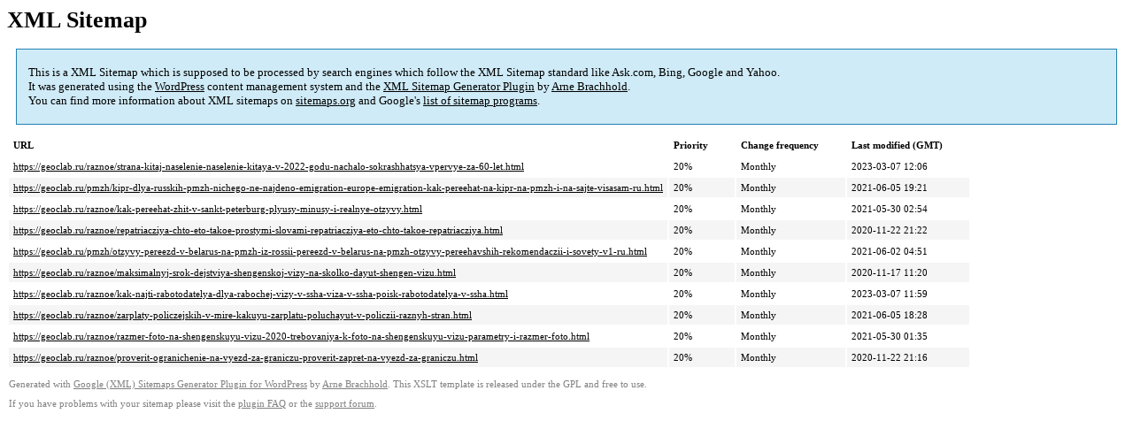

--- FILE ---
content_type: text/xml
request_url: https://geoclab.ru/sitemap-pt-post-p11-2021-07.xml
body_size: 831
content:
<?xml version='1.0' encoding='UTF-8'?><?xml-stylesheet type='text/xsl' href='https://geoclab.ru/wp-content/mu-plugins/google-sitemap-generator/sitemap.xsl'?><!-- sitemap-generator-url='http://www.arnebrachhold.de' sitemap-generator-version='4.1.7' -->
<!-- generated-on='05.01.2026 21:00' -->
<urlset xmlns:xsi='http://www.w3.org/2001/XMLSchema-instance' xsi:schemaLocation='http://www.sitemaps.org/schemas/sitemap/0.9 http://www.sitemaps.org/schemas/sitemap/0.9/sitemap.xsd' xmlns='http://www.sitemaps.org/schemas/sitemap/0.9'>	<url>
		<loc>https://geoclab.ru/raznoe/strana-kitaj-naselenie-naselenie-kitaya-v-2022-godu-nachalo-sokrashhatsya-vpervye-za-60-let.html</loc>
		<lastmod>2023-03-07T12:06:31+00:00</lastmod>
		<changefreq>monthly</changefreq>
		<priority>0.2</priority>
	</url>
	<url>
		<loc>https://geoclab.ru/pmzh/kipr-dlya-russkih-pmzh-nichego-ne-najdeno-emigration-europe-emigration-kak-pereehat-na-kipr-na-pmzh-i-na-sajte-visasam-ru.html</loc>
		<lastmod>2021-06-05T19:21:34+00:00</lastmod>
		<changefreq>monthly</changefreq>
		<priority>0.2</priority>
	</url>
	<url>
		<loc>https://geoclab.ru/raznoe/kak-pereehat-zhit-v-sankt-peterburg-plyusy-minusy-i-realnye-otzyvy.html</loc>
		<lastmod>2021-05-30T02:54:35+00:00</lastmod>
		<changefreq>monthly</changefreq>
		<priority>0.2</priority>
	</url>
	<url>
		<loc>https://geoclab.ru/raznoe/repatriacziya-chto-eto-takoe-prostymi-slovami-repatriacziya-eto-chto-takoe-repatriacziya.html</loc>
		<lastmod>2020-11-22T21:22:21+00:00</lastmod>
		<changefreq>monthly</changefreq>
		<priority>0.2</priority>
	</url>
	<url>
		<loc>https://geoclab.ru/pmzh/otzyvy-pereezd-v-belarus-na-pmzh-iz-rossii-pereezd-v-belarus-na-pmzh-otzyvy-pereehavshih-rekomendaczii-i-sovety-v1-ru.html</loc>
		<lastmod>2021-06-02T04:51:54+00:00</lastmod>
		<changefreq>monthly</changefreq>
		<priority>0.2</priority>
	</url>
	<url>
		<loc>https://geoclab.ru/raznoe/maksimalnyj-srok-dejstviya-shengenskoj-vizy-na-skolko-dayut-shengen-vizu.html</loc>
		<lastmod>2020-11-17T11:20:24+00:00</lastmod>
		<changefreq>monthly</changefreq>
		<priority>0.2</priority>
	</url>
	<url>
		<loc>https://geoclab.ru/raznoe/kak-najti-rabotodatelya-dlya-rabochej-vizy-v-ssha-viza-v-ssha-poisk-rabotodatelya-v-ssha.html</loc>
		<lastmod>2023-03-07T11:59:42+00:00</lastmod>
		<changefreq>monthly</changefreq>
		<priority>0.2</priority>
	</url>
	<url>
		<loc>https://geoclab.ru/raznoe/zarplaty-policzejskih-v-mire-kakuyu-zarplatu-poluchayut-v-policzii-raznyh-stran.html</loc>
		<lastmod>2021-06-05T18:28:19+00:00</lastmod>
		<changefreq>monthly</changefreq>
		<priority>0.2</priority>
	</url>
	<url>
		<loc>https://geoclab.ru/raznoe/razmer-foto-na-shengenskuyu-vizu-2020-trebovaniya-k-foto-na-shengenskuyu-vizu-parametry-i-razmer-foto.html</loc>
		<lastmod>2021-05-30T01:35:48+00:00</lastmod>
		<changefreq>monthly</changefreq>
		<priority>0.2</priority>
	</url>
	<url>
		<loc>https://geoclab.ru/raznoe/proverit-ogranichenie-na-vyezd-za-graniczu-proverit-zapret-na-vyezd-za-graniczu.html</loc>
		<lastmod>2020-11-22T21:16:21+00:00</lastmod>
		<changefreq>monthly</changefreq>
		<priority>0.2</priority>
	</url>
</urlset><!-- Request ID: 82189083913545e2a740c37568f5a719; Queries for sitemap: 57; Total queries: 92; Seconds: $end_time; Memory for sitemap: 2MB; Total memory: 4MB -->
